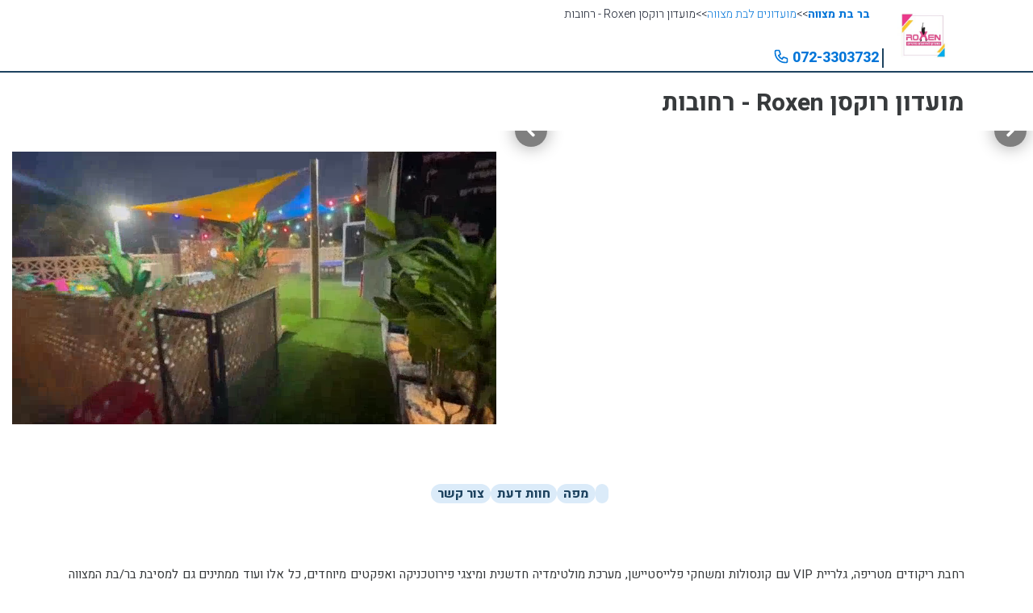

--- FILE ---
content_type: text/html; charset=UTF-8
request_url: https://barbatmitzva.co.il/businesses/roxen
body_size: 13930
content:
<!DOCTYPE html>
<html lang="he">
<head>
    <meta charset="utf-8"/>
<meta http-equiv="X-UA-Compatible" content="IE=edge"/>
<meta name="viewport" content="width=device-width, initial-scale=1"/>
<meta name="csrf-token" content="31r4EscfVQex1W8VrOBynosbKb77TE8aV4i9JWme"/>
<script>const BASE_URL = "https://barbatmitzva.co.il"</script>
<title>מועדון רוקסן Roxen - מועדונים לבת מצווה ברחובות</title>
<meta name="description"
      content="במועדון הרוקסן שברחובות, המעוצב ממש כמו הדיסקוטק הידוע בחו&amp;quot;ל, תוכלו לערוך חגיגת בר או בת מצווה מושלמת !"/>
<style>
    .toast-title{font-weight:700}.toast-message{-ms-word-wrap:break-word;word-wrap:break-word}.toast-message a,.toast-message label{color:#FFF}.toast-message a:hover{color:#CCC;text-decoration:none}.toast-close-button{position:relative;right:-.3em;top:-.3em;float:right;font-size:20px;font-weight:700;color:#FFF;-webkit-text-shadow:0 1px 0 #fff;text-shadow:0 1px 0 #fff;opacity:.8;-ms-filter:progid:DXImageTransform.Microsoft.Alpha(Opacity=80);filter:alpha(opacity=80);line-height:1}.toast-close-button:focus,.toast-close-button:hover{color:#000;text-decoration:none;cursor:pointer;opacity:.4;-ms-filter:progid:DXImageTransform.Microsoft.Alpha(Opacity=40);filter:alpha(opacity=40)}.rtl .toast-close-button{left:-.3em;float:left;right:.3em}button.toast-close-button{padding:0;cursor:pointer;background:0 0;border:0;-webkit-appearance:none}.toast-top-center{top:0;right:0;width:100%}.toast-bottom-center{bottom:0;right:0;width:100%}.toast-top-full-width{top:0;right:0;width:100%}.toast-bottom-full-width{bottom:0;right:0;width:100%}.toast-top-left{top:12px;left:12px}.toast-top-right{top:12px;right:12px}.toast-bottom-right{right:12px;bottom:12px}.toast-bottom-left{bottom:12px;left:12px}#toast-container{position:fixed;z-index:999999;pointer-events:none}#toast-container *{-moz-box-sizing:border-box;-webkit-box-sizing:border-box;box-sizing:border-box}#toast-container>div{position:relative;pointer-events:auto;overflow:hidden;margin:0 0 6px;padding:15px 15px 15px 50px;width:300px;-moz-border-radius:3px;-webkit-border-radius:3px;border-radius:3px;background-position:15px center;background-repeat:no-repeat;-moz-box-shadow:0 0 12px #999;-webkit-box-shadow:0 0 12px #999;box-shadow:0 0 12px #999;color:#FFF;opacity:.8;-ms-filter:progid:DXImageTransform.Microsoft.Alpha(Opacity=80);filter:alpha(opacity=80)}#toast-container>div.rtl{direction:rtl;padding:15px 50px 15px 15px;background-position:right 15px center}#toast-container>div:hover{-moz-box-shadow:0 0 12px #000;-webkit-box-shadow:0 0 12px #000;box-shadow:0 0 12px #000;opacity:1;-ms-filter:progid:DXImageTransform.Microsoft.Alpha(Opacity=100);filter:alpha(opacity=100);cursor:pointer}#toast-container>.toast-info{background-image:url([data-uri])!important}#toast-container>.toast-error{background-image:url([data-uri])!important}#toast-container>.toast-success{background-image:url([data-uri])!important}#toast-container>.toast-warning{background-image:url([data-uri])!important}#toast-container.toast-bottom-center>div,#toast-container.toast-top-center>div{width:300px;margin-left:auto;margin-right:auto}#toast-container.toast-bottom-full-width>div,#toast-container.toast-top-full-width>div{width:96%;margin-left:auto;margin-right:auto}.toast{background-color:#030303}.toast-success{background-color:#51A351}.toast-error{background-color:#BD362F}.toast-info{background-color:#2F96B4}.toast-warning{background-color:#F89406}.toast-progress{position:absolute;left:0;bottom:0;height:4px;background-color:#000;opacity:.4;-ms-filter:progid:DXImageTransform.Microsoft.Alpha(Opacity=40);filter:alpha(opacity=40)}@media all and (max-width:240px){#toast-container>div{padding:8px 8px 8px 50px;width:11em}#toast-container>div.rtl{padding:8px 50px 8px 8px}#toast-container .toast-close-button{right:-.2em;top:-.2em}#toast-container .rtl .toast-close-button{left:-.2em;right:.2em}}@media all and (min-width:241px) and (max-width:480px){#toast-container>div{padding:8px 8px 8px 50px;width:18em}#toast-container>div.rtl{padding:8px 50px 8px 8px}#toast-container .toast-close-button{right:-.2em;top:-.2em}#toast-container .rtl .toast-close-button{left:-.2em;right:.2em}}@media all and (min-width:481px) and (max-width:768px){#toast-container>div{padding:15px 15px 15px 50px;width:25em}#toast-container>div.rtl{padding:15px 50px 15px 15px}}    @font-face {  font-family: Heebo;  font-style: normal;  font-weight: 100;  font-display: swap;  src: url(https://fonts.gstatic.com/s/heebo/v12/NGS6v5_NC0k9P9H0TbFhsqMA6aw.woff2) format('woff2');  unicode-range: U+0590-05FF, U+20AA, U+25CC, U+FB1D-FB4F  }  @font-face {  font-family: Heebo;  font-style: normal;  font-weight: 100;  font-display: swap;  src: url(https://fonts.gstatic.com/s/heebo/v12/NGS6v5_NC0k9P9H2TbFhsqMA.woff2) format('woff2');  unicode-range: U+0000-00FF, U+0131, U+0152-0153, U+02BB-02BC, U+02C6, U+02DA, U+02DC, U+2000-206F, U+2074, U+20AC, U+2122, U+2191, U+2193, U+2212, U+2215, U+FEFF, U+FFFD  }  @font-face {  font-family: Heebo;  font-style: normal;  font-weight: 300;  font-display: swap;  src: url(https://fonts.gstatic.com/s/heebo/v12/NGS6v5_NC0k9P9H0TbFhsqMA6aw.woff2) format('woff2');  unicode-range: U+0590-05FF, U+20AA, U+25CC, U+FB1D-FB4F  }  @font-face {  font-family: Heebo;  font-style: normal;  font-weight: 300;  font-display: swap;  src: url(https://fonts.gstatic.com/s/heebo/v12/NGS6v5_NC0k9P9H2TbFhsqMA.woff2) format('woff2');  unicode-range: U+0000-00FF, U+0131, U+0152-0153, U+02BB-02BC, U+02C6, U+02DA, U+02DC, U+2000-206F, U+2074, U+20AC, U+2122, U+2191, U+2193, U+2212, U+2215, U+FEFF, U+FFFD  }  @font-face {  font-family: Heebo;  font-style: normal;  font-weight: 400;  font-display: swap;  src: url(https://fonts.gstatic.com/s/heebo/v12/NGS6v5_NC0k9P9H0TbFhsqMA6aw.woff2) format('woff2');  unicode-range: U+0590-05FF, U+20AA, U+25CC, U+FB1D-FB4F  }  @font-face {  font-family: Heebo;  font-style: normal;  font-weight: 400;  font-display: swap;  src: url(https://fonts.gstatic.com/s/heebo/v12/NGS6v5_NC0k9P9H2TbFhsqMA.woff2) format('woff2');  unicode-range: U+0000-00FF, U+0131, U+0152-0153, U+02BB-02BC, U+02C6, U+02DA, U+02DC, U+2000-206F, U+2074, U+20AC, U+2122, U+2191, U+2193, U+2212, U+2215, U+FEFF, U+FFFD  }  @font-face {  font-family: Heebo;  font-style: normal;  font-weight: 600;  font-display: swap;  src: url(https://fonts.gstatic.com/s/heebo/v12/NGS6v5_NC0k9P9H0TbFhsqMA6aw.woff2) format('woff2');  unicode-range: U+0590-05FF, U+20AA, U+25CC, U+FB1D-FB4F  }  @font-face {  font-family: Heebo;  font-style: normal;  font-weight: 600;  font-display: swap;  src: url(https://fonts.gstatic.com/s/heebo/v12/NGS6v5_NC0k9P9H2TbFhsqMA.woff2) format('woff2');  unicode-range: U+0000-00FF, U+0131, U+0152-0153, U+02BB-02BC, U+02C6, U+02DA, U+02DC, U+2000-206F, U+2074, U+20AC, U+2122, U+2191, U+2193, U+2212, U+2215, U+FEFF, U+FFFD  }  @font-face {  font-family: Heebo;  font-style: normal;  font-weight: 700;  font-display: swap;  src: url(https://fonts.gstatic.com/s/heebo/v12/NGS6v5_NC0k9P9H0TbFhsqMA6aw.woff2) format('woff2');  unicode-range: U+0590-05FF, U+20AA, U+25CC, U+FB1D-FB4F  }  @font-face {  font-family: Heebo;  font-style: normal;  font-weight: 700;  font-display: swap;  src: url(https://fonts.gstatic.com/s/heebo/v12/NGS6v5_NC0k9P9H2TbFhsqMA.woff2) format('woff2');  unicode-range: U+0000-00FF, U+0131, U+0152-0153, U+02BB-02BC, U+02C6, U+02DA, U+02DC, U+2000-206F, U+2074, U+20AC, U+2122, U+2191, U+2193, U+2212, U+2215, U+FEFF, U+FFFD  }  @font-face {  font-family: Heebo;  font-style: normal;  font-weight: 900;  font-display: swap;  src: url(https://fonts.gstatic.com/s/heebo/v12/NGS6v5_NC0k9P9H0TbFhsqMA6aw.woff2) format('woff2');  unicode-range: U+0590-05FF, U+20AA, U+25CC, U+FB1D-FB4F  }
@font-face {  font-family: Heebo;  font-style: normal;  font-weight: 900;  font-display: swap;  src: url(https://fonts.gstatic.com/s/heebo/v12/NGS6v5_NC0k9P9H2TbFhsqMA.woff2) format('woff2');  unicode-range: U+0000-00FF, U+0131, U+0152-0153, U+02BB-02BC, U+02C6, U+02DA, U+02DC, U+2000-206F, U+2074, U+20AC, U+2122, U+2191, U+2193, U+2212, U+2215, U+FEFF, U+FFFD  }    [x-cloak] { display: none !important; }
</style>
<link rel="stylesheet" href="https://cdnjs.cloudflare.com/ajax/libs/font-awesome/6.1.1/css/all.min.css"/>
<link rel="stylesheet" href="/client/css/main.css?id=adf9e85e5fe70aaedbca"/>
<meta property="og:url" content="https%3A%2F%2Fbarbatmitzva.co.il%2Fbusinesses%2Froxen"/>
<meta property="og:type" content="website"/>
<meta property="og:title"
      content="מועדון רוקסן Roxen - מועדונים לבת מצווה ברחובות"/>
<meta property="og:description" content="במועדון הרוקסן שברחובות, המעוצב ממש כמו הדיסקוטק הידוע בחו&amp;quot;ל, תוכלו לערוך חגיגת בר או בת מצווה מושלמת !"/>
<meta property="og:image" content="https://barbatmitzva.co.il//images/businesses/1690702767roxen-logo.jpg"/>
    <script type="application/ld+json">
        {
            "@context":"https://schema.org",
            "@type":"FAQPage",
            "mainEntity": [
                             ]
        }
    </script>
    <link href="https://barbatmitzva.co.il//client/css/gallery.css?ver=1686999515"
          rel="stylesheet"/>
    <link href="https://barbatmitzva.co.il//client/css/star.css?ver=1686999515"
          rel="stylesheet"/>
    <link href="https://barbatmitzva.co.il//client/css/gallery-keyframes-scroll.css" rel="stylesheet"/>
    <link rel="stylesheet" href="https://maxcdn.bootstrapcdn.com/bootstrap/4.0.0-alpha.2/css/bootstrap.min.css"
          integrity="sha384-y3tfxAZXuh4HwSYylfB+J125MxIs6mR5FOHamPBG064zB+AFeWH94NdvaCBm8qnd" crossorigin="anonymous">
<!-- Google tag (gtag.js) -->
<script async src="https://www.googletagmanager.com/gtag/js?id=UA-33921995-1"></script>
<script>
  window.dataLayer = window.dataLayer || [];
  function gtag(){dataLayer.push(arguments);}
  gtag('js', new Date());

  gtag('config', 'UA-33921995-1');
</script>


<script>
  !function(f,b,e,v,n,t,s)
  {if(f.fbq)return;n=f.fbq=function(){n.callMethod?
  n.callMethod.apply(n,arguments):n.queue.push(arguments)};
  if(!f._fbq)f._fbq=n;n.push=n;n.loaded=!0;n.version='2.0';
  n.queue=[];t=b.createElement(e);t.async=!0;
  t.src=v;s=b.getElementsByTagName(e)[0];
  s.parentNode.insertBefore(t,s)}(window, document,'script',
  'https://connect.facebook.net/en_US/fbevents.js');
  fbq('init', '476951799162051');
  fbq('track', 'PageView');
</script>
<noscript><img height="1" width="1" style="display:none"
  src="https://www.facebook.com/tr?id=476951799162051&ev=PageView&noscript=1"
/></noscript>
    </head>
<body class="font-body bg-white min-h-full" style="direction: rtl;">
<div class="min-h-screen-98 flex flex-col justify-between">
        <!-- CLIENT MENU -->
    <div>
        <nav class="relative border-b-2 border-brand-400 h-22">
            <div class="container relative z-50 items-end max-w-screen-xl px-0 py-1 mx-auto md:flex sm:flex-col md:flex-row bg-white sm:rounded-b-lg">
                <div class="absolute pr-5 top-0 hidden gap-2 pt-2 text-sm font-light text-gray-900 md:flex right-28">
                    <a href="/" class="font-bold link-navigator">בר בת מצווה</a>
                    <div class="link-navigator">&gt;&gt;</div>
                                                                        <a href=https://barbatmitzva.co.il/bar-bat-mitzvah-clubs class="link-navigator">מועדונים לבת מצווה</a>
<div class="link-navigator">&gt;&gt;</div>                                                                <span class="link-navigator">מועדון רוקסן Roxen  - רחובות</span>
                </div>

                <div class="flex justify-between pr-2 sm:justify-self-start">
                                            <img src="https://barbatmitzva.co.il//images/businesses/1690702767roxen-logo.jpg"
                             alt="מועדון רוקסן Roxen  - רחובות"
                             width="80px" height="80px"
                             class="object-scale-down h-20 bg-white border-4 rounded-full border-brand-400"
                        />
                                        <div class="flex flex-row items-start justify-end pl-1 text-xl font-bold">
                        <div class="flex flex-col item-start md:items-end justify-center h-full pl-1 mr-2 text-xl font-bold sm:flex-row ">
                                                        <div class="pr-1 mr-1 ml-1 leading-5 border-r-0 sm:border-r-2 border-brand-400 text-lg">
                                <a class="inline" href="tel:072-3303732">072-3303732
                                    <svg class="h-4 w-4 md:w-5 md:h-5 md:w-5 mb-1 inline"
                                         xmlns="http://www.w3.org/2000/svg"
                                         fill="none" viewBox="0 0 24 24"
                                         stroke="currentColor">
                                        <path stroke-linecap="round" stroke-linejoin="round" stroke-width="2"
                                              d="M3 5a2 2 0 012-2h3.28a1 1 0 01.948.684l1.498 4.493a1 1 0 01-.502 1.21l-2.257 1.13a11.042 11.042 0 005.516 5.516l1.13-2.257a1 1 0 011.21-.502l4.493 1.498a1 1 0 01.684.949V19a2 2 0 01-2 2h-1C9.716 21 3 14.284 3 6V5z"/>
                                    </svg>
                                </a>
                            </div>
                                                                                </div>
                        <div class="flex items-center h-full md:hidden">
                            <button id="hamburger">
                                <img alt="toggle" class="block toggle"
                                     src="https://barbatmitzva.co.il//images/menu-squared.png"
                                     width="48" height="48"/>
                                <img alt="toggle" class="hidden toggle"
                                     src="https://barbatmitzva.co.il//images/close-window.png" width="48" height="48"
                                    />
                            </button>
                        </div>

                    </div>
                </div>
            </div>
        </nav>
        <div class="container max-w-screen-xl m-auto mt-5 px-7 " >
            <div class="w-full flex flex-col md:flex-row justify-between my-2 items-center">
                <div>
                    <h1 class="text-3xl font-bold">מועדון רוקסן Roxen  - רחובות</h1>
                </div>
                
            </div>
        </div>
                <div class="hidden md:block">
                    </div>
        <div class="mt-2 md:hidden">
            <div
                    x-data='{ open: false }' 
                    @mouseenter='open = true;'
                    @mouseleave='open = false;'
                    class='mb-2.5 xl:mb-2 mt-5 mr-3  border-r-2 pr-3 border-brand-400 leading-tight resnavlink toggle hidden md:block relative'>
                    <span 
                        class='hidden cursor-pointer hover:font-semibold whitespace-nowrap_ md:block' >מקומות לאירועים</span>
                    <div 
                        @click='open= true;'
                        class='block cursor-pointer hover:font-semibold whitespace-nowrap_ md:hidden' >מקומות לאירועים</div>
                    <div 
                            x-show='open' 
                            @click.away='open = false'
                            class='absolute z-50 -right-0.5 border-r-2 rounded-bl-lg top-full border-brand-400 bg-brand-200 shadow-md'
                            style='display:none;'>
                        <ul class='block w-full p-3 px-0 text-brand-400 whitespace-nowrap'>
                        <li class='py-1 pl-4 pr-2 blobk md:hidden'>
                            <span class='flex items-center block text-base uppercase cursor-pointer hover:text-brand-300 flex-raw'>
                                <svg xmlns="http://www.w3.org/2000/svg" viewBox="0 0 20 20" fill="currentColor" width="14px" height="14px" class='ml-2'>
                                <path fill-rule="evenodd" d="M15.707 15.707a1 1 0 01-1.414 0l-5-5a1 1 0 010-1.414l5-5a1 1 0 111.414 1.414L11.414 10l4.293 4.293a1 1 0 010 1.414zm-6 0a1 1 0 01-1.414 0l-5-5a1 1 0 010-1.414l5-5a1 1 0 011.414 1.414L5.414 10l4.293 4.293a1 1 0 010 1.414z" clip-rule="evenodd" />
                                </svg>
                                מקומות לאירועים
                            </span>
                        </li>
                                <li class='py-1 pl-4 pr-2'>
                                    <a href='/small-places-restaurants-for-events'  class='flex items-center block text-base uppercase cursor-pointer hover:text-brand-300 flex-raw'>
                                        <svg xmlns="http://www.w3.org/2000/svg" viewBox="0 0 20 20" fill="currentColor" width="14px" height="14px" class='ml-2'>
                                            <path fill-rule="evenodd" d="M12.707 5.293a1 1 0 010 1.414L9.414 10l3.293 3.293a1 1 0 01-1.414 1.414l-4-4a1 1 0 010-1.414l4-4a1 1 0 011.414 0z" clip-rule="evenodd" />
                                        </svg> 
                                        מקומות קטנים לאירועים
                                    </a>
                                </li>
                                <li class='py-1 pl-4 pr-2'>
                                    <a href='/	places-events-event-halls'  class='flex items-center block text-base uppercase cursor-pointer hover:text-brand-300 flex-raw'>
                                        <svg xmlns="http://www.w3.org/2000/svg" viewBox="0 0 20 20" fill="currentColor" width="14px" height="14px" class='ml-2'>
                                            <path fill-rule="evenodd" d="M12.707 5.293a1 1 0 010 1.414L9.414 10l3.293 3.293a1 1 0 01-1.414 1.414l-4-4a1 1 0 010-1.414l4-4a1 1 0 011.414 0z" clip-rule="evenodd" />
                                        </svg> 
                                        אולמות אירועים
                                    </a>
                                </li>
                                <li class='py-1 pl-4 pr-2'>
                                    <a href='/special-place'  class='flex items-center block text-base uppercase cursor-pointer hover:text-brand-300 flex-raw'>
                                        <svg xmlns="http://www.w3.org/2000/svg" viewBox="0 0 20 20" fill="currentColor" width="14px" height="14px" class='ml-2'>
                                            <path fill-rule="evenodd" d="M12.707 5.293a1 1 0 010 1.414L9.414 10l3.293 3.293a1 1 0 01-1.414 1.414l-4-4a1 1 0 010-1.414l4-4a1 1 0 011.414 0z" clip-rule="evenodd" />
                                        </svg> 
                                        מקומות מיוחדים לאירועי מצווה בר בת מצווה
                                    </a>
                                </li>
                                <li class='py-1 pl-4 pr-2'>
                                    <a href='/	events-on-the-sea'  class='flex items-center block text-base uppercase cursor-pointer hover:text-brand-300 flex-raw'>
                                        <svg xmlns="http://www.w3.org/2000/svg" viewBox="0 0 20 20" fill="currentColor" width="14px" height="14px" class='ml-2'>
                                            <path fill-rule="evenodd" d="M12.707 5.293a1 1 0 010 1.414L9.414 10l3.293 3.293a1 1 0 01-1.414 1.414l-4-4a1 1 0 010-1.414l4-4a1 1 0 011.414 0z" clip-rule="evenodd" />
                                        </svg> 
                                        מקומות על הים 
                                    </a>
                                </li>
                                <li class='py-1 pl-4 pr-2'>
                                    <a href='/gardens-for-bar-mitzvah-and-bat-mitzvah-events'  class='flex items-center block text-base uppercase cursor-pointer hover:text-brand-300 flex-raw'>
                                        <svg xmlns="http://www.w3.org/2000/svg" viewBox="0 0 20 20" fill="currentColor" width="14px" height="14px" class='ml-2'>
                                            <path fill-rule="evenodd" d="M12.707 5.293a1 1 0 010 1.414L9.414 10l3.293 3.293a1 1 0 01-1.414 1.414l-4-4a1 1 0 010-1.414l4-4a1 1 0 011.414 0z" clip-rule="evenodd" />
                                        </svg> 
                                        גני אירועים
                                    </a>
                                </li>
                                <li class='py-1 pl-4 pr-2'>
                                    <a href='/bar-mitzvah-in-a-synagogue'  class='flex items-center block text-base uppercase cursor-pointer hover:text-brand-300 flex-raw'>
                                        <svg xmlns="http://www.w3.org/2000/svg" viewBox="0 0 20 20" fill="currentColor" width="14px" height="14px" class='ml-2'>
                                            <path fill-rule="evenodd" d="M12.707 5.293a1 1 0 010 1.414L9.414 10l3.293 3.293a1 1 0 01-1.414 1.414l-4-4a1 1 0 010-1.414l4-4a1 1 0 011.414 0z" clip-rule="evenodd" />
                                        </svg> 
                                        בר מצווה בבית כנסת
                                    </a>
                                </li>
                                <li class='py-1 pl-4 pr-2'>
                                    <a href='/shabbat-bar-mitzvah-at-the-hotel'  class='flex items-center block text-base uppercase cursor-pointer hover:text-brand-300 flex-raw'>
                                        <svg xmlns="http://www.w3.org/2000/svg" viewBox="0 0 20 20" fill="currentColor" width="14px" height="14px" class='ml-2'>
                                            <path fill-rule="evenodd" d="M12.707 5.293a1 1 0 010 1.414L9.414 10l3.293 3.293a1 1 0 01-1.414 1.414l-4-4a1 1 0 010-1.414l4-4a1 1 0 011.414 0z" clip-rule="evenodd" />
                                        </svg> 
                                        שבת חתן בר מצווה
                                    </a>
                                </li>
                                <li class='py-1 pl-4 pr-2'>
                                    <a href='/	private-room-for-events'  class='flex items-center block text-base uppercase cursor-pointer hover:text-brand-300 flex-raw'>
                                        <svg xmlns="http://www.w3.org/2000/svg" viewBox="0 0 20 20" fill="currentColor" width="14px" height="14px" class='ml-2'>
                                            <path fill-rule="evenodd" d="M12.707 5.293a1 1 0 010 1.414L9.414 10l3.293 3.293a1 1 0 01-1.414 1.414l-4-4a1 1 0 010-1.414l4-4a1 1 0 011.414 0z" clip-rule="evenodd" />
                                        </svg> 
                                        חדר פרטי לאירועים
                                    </a>
                                </li>
                                <li class='py-1 pl-4 pr-2'>
                                    <a href='/bar-mitzvah-on-saturday-afternoon'  class='flex items-center block text-base uppercase cursor-pointer hover:text-brand-300 flex-raw'>
                                        <svg xmlns="http://www.w3.org/2000/svg" viewBox="0 0 20 20" fill="currentColor" width="14px" height="14px" class='ml-2'>
                                            <path fill-rule="evenodd" d="M12.707 5.293a1 1 0 010 1.414L9.414 10l3.293 3.293a1 1 0 01-1.414 1.414l-4-4a1 1 0 010-1.414l4-4a1 1 0 011.414 0z" clip-rule="evenodd" />
                                        </svg> 
                                        בר מצווה בשבת בצהריים
                                    </a>
                                </li>
                        </ul>
                    </div>
                </div>
                <div
                    x-data='{ open: false }' 
                    @mouseenter='open = true;'
                    @mouseleave='open = false;'
                    class='mb-2.5 xl:mb-2 mt-5 mr-3  border-r-2 pr-3 border-brand-400 leading-tight resnavlink toggle hidden md:block relative'>
                    
                    <a 
                        
                        href='/bar-bat-mitzvah-clubs'
                        class='hidden cursor-pointer hover:font-semibold whitespace-nowrap_ md:block' >מועדונים לבת מצווה</a>
                    <div 
                        @click='open= true;'
                        class='block cursor-pointer hover:font-semibold whitespace-nowrap_ md:hidden' >מועדונים לבת מצווה</div>
                    <div 
                            x-show='open' 
                            @click.away='open = false'
                            class='absolute z-50 -right-0.5 border-r-2 rounded-bl-lg top-full border-brand-400 bg-brand-200 shadow-md'
                            style='display:none;'>
                        <ul class='block w-full p-3 px-0 text-brand-400 whitespace-nowrap'>
                        <li class='py-1 pl-4 pr-2 blobk md:hidden'>
                            <a href='/bar-bat-mitzvah-clubs'  class='flex items-center block text-base uppercase cursor-pointer hover:text-brand-300 flex-raw'>
                                <svg xmlns="http://www.w3.org/2000/svg" viewBox="0 0 20 20" fill="currentColor" width="14px" height="14px" class='ml-2'>
                                <path fill-rule="evenodd" d="M15.707 15.707a1 1 0 01-1.414 0l-5-5a1 1 0 010-1.414l5-5a1 1 0 111.414 1.414L11.414 10l4.293 4.293a1 1 0 010 1.414zm-6 0a1 1 0 01-1.414 0l-5-5a1 1 0 010-1.414l5-5a1 1 0 011.414 1.414L5.414 10l4.293 4.293a1 1 0 010 1.414z" clip-rule="evenodd" />
                                </svg>
                                מועדונים לבת מצווה
                            </a>
                        </li>
                                <li class='py-1 pl-4 pr-2'>
                                    <a href='/bar-bat-mitzvah-clubs'  class='flex items-center block text-base uppercase cursor-pointer hover:text-brand-300 flex-raw'>
                                        <svg xmlns="http://www.w3.org/2000/svg" viewBox="0 0 20 20" fill="currentColor" width="14px" height="14px" class='ml-2'>
                                            <path fill-rule="evenodd" d="M12.707 5.293a1 1 0 010 1.414L9.414 10l3.293 3.293a1 1 0 01-1.414 1.414l-4-4a1 1 0 010-1.414l4-4a1 1 0 011.414 0z" clip-rule="evenodd" />
                                        </svg> 
                                        מועדונים לבת מצווה
                                    </a>
                                </li>
                                <li class='py-1 pl-4 pr-2'>
                                    <a href='/in-the-pool'  class='flex items-center block text-base uppercase cursor-pointer hover:text-brand-300 flex-raw'>
                                        <svg xmlns="http://www.w3.org/2000/svg" viewBox="0 0 20 20" fill="currentColor" width="14px" height="14px" class='ml-2'>
                                            <path fill-rule="evenodd" d="M12.707 5.293a1 1 0 010 1.414L9.414 10l3.293 3.293a1 1 0 01-1.414 1.414l-4-4a1 1 0 010-1.414l4-4a1 1 0 011.414 0z" clip-rule="evenodd" />
                                        </svg> 
                                        מסיבה בבריכה
                                    </a>
                                </li>
                                <li class='py-1 pl-4 pr-2'>
                                    <a href='/different-bar-and-bat-mitzvah-party'  class='flex items-center block text-base uppercase cursor-pointer hover:text-brand-300 flex-raw'>
                                        <svg xmlns="http://www.w3.org/2000/svg" viewBox="0 0 20 20" fill="currentColor" width="14px" height="14px" class='ml-2'>
                                            <path fill-rule="evenodd" d="M12.707 5.293a1 1 0 010 1.414L9.414 10l3.293 3.293a1 1 0 01-1.414 1.414l-4-4a1 1 0 010-1.414l4-4a1 1 0 011.414 0z" clip-rule="evenodd" />
                                        </svg> 
                                        מסיבת בר מצווה אחרת
                                    </a>
                                </li>
                        </ul>
                    </div>
                </div>
                <div class='mb-2.5 xl:mb-2 mr-3 border-r-2 pr-3 border-brand-400 leading-tight resnavlink toggle hidden md:block relative'>
                    <a href='/bat-mitzva-dresses' class='hover:font-semibold whitespace-nowrap_'>שמלות בת מצווה </a>
                </div>
                <div class='mb-2.5 xl:mb-2 mr-3 border-r-2 pr-3 border-brand-400 leading-tight resnavlink toggle hidden md:block relative'>
                    <a href='/bar-mitzvah-bat-mitzvah-book-design' class='hover:font-semibold whitespace-nowrap_'>בוק בת מצווה</a>
                </div>
                <div
                    x-data='{ open: false }' 
                    @mouseenter='open = true;'
                    @mouseleave='open = false;'
                    class='mb-2.5 xl:mb-2 mt-5 mr-3  border-r-2 pr-3 border-brand-400 leading-tight resnavlink toggle hidden md:block relative'>
                    
                    <a 
                        
                        href='/attractions'
                        class='hidden cursor-pointer hover:font-semibold whitespace-nowrap_ md:block' >אטרקציות</a>
                    <div 
                        @click='open= true;'
                        class='block cursor-pointer hover:font-semibold whitespace-nowrap_ md:hidden' >אטרקציות</div>
                    <div 
                            x-show='open' 
                            @click.away='open = false'
                            class='absolute z-50 -right-0.5 border-r-2 rounded-bl-lg top-full border-brand-400 bg-brand-200 shadow-md'
                            style='display:none;'>
                        <ul class='block w-full p-3 px-0 text-brand-400 whitespace-nowrap'>
                        <li class='py-1 pl-4 pr-2 blobk md:hidden'>
                            <a href='/attractions'  class='flex items-center block text-base uppercase cursor-pointer hover:text-brand-300 flex-raw'>
                                <svg xmlns="http://www.w3.org/2000/svg" viewBox="0 0 20 20" fill="currentColor" width="14px" height="14px" class='ml-2'>
                                <path fill-rule="evenodd" d="M15.707 15.707a1 1 0 01-1.414 0l-5-5a1 1 0 010-1.414l5-5a1 1 0 111.414 1.414L11.414 10l4.293 4.293a1 1 0 010 1.414zm-6 0a1 1 0 01-1.414 0l-5-5a1 1 0 010-1.414l5-5a1 1 0 011.414 1.414L5.414 10l4.293 4.293a1 1 0 010 1.414z" clip-rule="evenodd" />
                                </svg>
                                אטרקציות
                            </a>
                        </li>
                                <li class='py-1 pl-4 pr-2'>
                                    <a href='bar-bat-mitzvah-souvenirs'  class='flex items-center block text-base uppercase cursor-pointer hover:text-brand-300 flex-raw'>
                                        <svg xmlns="http://www.w3.org/2000/svg" viewBox="0 0 20 20" fill="currentColor" width="14px" height="14px" class='ml-2'>
                                            <path fill-rule="evenodd" d="M12.707 5.293a1 1 0 010 1.414L9.414 10l3.293 3.293a1 1 0 01-1.414 1.414l-4-4a1 1 0 010-1.414l4-4a1 1 0 011.414 0z" clip-rule="evenodd" />
                                        </svg> 
                                        מזכרות לאורחים
                                    </a>
                                </li>
                                <li class='py-1 pl-4 pr-2'>
                                    <a href='/attractions'  class='flex items-center block text-base uppercase cursor-pointer hover:text-brand-300 flex-raw'>
                                        <svg xmlns="http://www.w3.org/2000/svg" viewBox="0 0 20 20" fill="currentColor" width="14px" height="14px" class='ml-2'>
                                            <path fill-rule="evenodd" d="M12.707 5.293a1 1 0 010 1.414L9.414 10l3.293 3.293a1 1 0 01-1.414 1.414l-4-4a1 1 0 010-1.414l4-4a1 1 0 011.414 0z" clip-rule="evenodd" />
                                        </svg> 
                                        אטרקציות לבר בת מצווה
                                    </a>
                                </li>
                                <li class='py-1 pl-4 pr-2'>
                                    <a href='/cartoons-cartoonist'  class='flex items-center block text-base uppercase cursor-pointer hover:text-brand-300 flex-raw'>
                                        <svg xmlns="http://www.w3.org/2000/svg" viewBox="0 0 20 20" fill="currentColor" width="14px" height="14px" class='ml-2'>
                                            <path fill-rule="evenodd" d="M12.707 5.293a1 1 0 010 1.414L9.414 10l3.293 3.293a1 1 0 01-1.414 1.414l-4-4a1 1 0 010-1.414l4-4a1 1 0 011.414 0z" clip-rule="evenodd" />
                                        </svg> 
                                        קריקטוריסטים לאירועים
                                    </a>
                                </li>
                                <li class='py-1 pl-4 pr-2'>
                                    <a href='/water-attractions'  class='flex items-center block text-base uppercase cursor-pointer hover:text-brand-300 flex-raw'>
                                        <svg xmlns="http://www.w3.org/2000/svg" viewBox="0 0 20 20" fill="currentColor" width="14px" height="14px" class='ml-2'>
                                            <path fill-rule="evenodd" d="M12.707 5.293a1 1 0 010 1.414L9.414 10l3.293 3.293a1 1 0 01-1.414 1.414l-4-4a1 1 0 010-1.414l4-4a1 1 0 011.414 0z" clip-rule="evenodd" />
                                        </svg> 
                                        אטרקציות מים 
                                    </a>
                                </li>
                                <li class='py-1 pl-4 pr-2'>
                                    <a href='bat-mitzvah-dance'  class='flex items-center block text-base uppercase cursor-pointer hover:text-brand-300 flex-raw'>
                                        <svg xmlns="http://www.w3.org/2000/svg" viewBox="0 0 20 20" fill="currentColor" width="14px" height="14px" class='ml-2'>
                                            <path fill-rule="evenodd" d="M12.707 5.293a1 1 0 010 1.414L9.414 10l3.293 3.293a1 1 0 01-1.414 1.414l-4-4a1 1 0 010-1.414l4-4a1 1 0 011.414 0z" clip-rule="evenodd" />
                                        </svg> 
                                        ריקוד בת מצווה
                                    </a>
                                </li>
                                <li class='py-1 pl-4 pr-2'>
                                    <a href='/bat-mitzvah-clip'  class='flex items-center block text-base uppercase cursor-pointer hover:text-brand-300 flex-raw'>
                                        <svg xmlns="http://www.w3.org/2000/svg" viewBox="0 0 20 20" fill="currentColor" width="14px" height="14px" class='ml-2'>
                                            <path fill-rule="evenodd" d="M12.707 5.293a1 1 0 010 1.414L9.414 10l3.293 3.293a1 1 0 01-1.414 1.414l-4-4a1 1 0 010-1.414l4-4a1 1 0 011.414 0z" clip-rule="evenodd" />
                                        </svg> 
                                        קליפ בר בת מצווה
                                    </a>
                                </li>
                                <li class='py-1 pl-4 pr-2'>
                                    <a href='/entrance-to-bar-bat-mitzvah'  class='flex items-center block text-base uppercase cursor-pointer hover:text-brand-300 flex-raw'>
                                        <svg xmlns="http://www.w3.org/2000/svg" viewBox="0 0 20 20" fill="currentColor" width="14px" height="14px" class='ml-2'>
                                            <path fill-rule="evenodd" d="M12.707 5.293a1 1 0 010 1.414L9.414 10l3.293 3.293a1 1 0 01-1.414 1.414l-4-4a1 1 0 010-1.414l4-4a1 1 0 011.414 0z" clip-rule="evenodd" />
                                        </svg> 
                                        כניסה לבר בת מצווה
                                    </a>
                                </li>
                                <li class='py-1 pl-4 pr-2'>
                                    <a href='/writing-a-sermon-greeting-bar-bat-mitzvah'  class='flex items-center block text-base uppercase cursor-pointer hover:text-brand-300 flex-raw'>
                                        <svg xmlns="http://www.w3.org/2000/svg" viewBox="0 0 20 20" fill="currentColor" width="14px" height="14px" class='ml-2'>
                                            <path fill-rule="evenodd" d="M12.707 5.293a1 1 0 010 1.414L9.414 10l3.293 3.293a1 1 0 01-1.414 1.414l-4-4a1 1 0 010-1.414l4-4a1 1 0 011.414 0z" clip-rule="evenodd" />
                                        </svg> 
                                        כותבי דרשות וברכות
                                    </a>
                                </li>
                                <li class='py-1 pl-4 pr-2'>
                                    <a href='/bar-mitzvah-bat-mitzvah-trip'  class='flex items-center block text-base uppercase cursor-pointer hover:text-brand-300 flex-raw'>
                                        <svg xmlns="http://www.w3.org/2000/svg" viewBox="0 0 20 20" fill="currentColor" width="14px" height="14px" class='ml-2'>
                                            <path fill-rule="evenodd" d="M12.707 5.293a1 1 0 010 1.414L9.414 10l3.293 3.293a1 1 0 01-1.414 1.414l-4-4a1 1 0 010-1.414l4-4a1 1 0 011.414 0z" clip-rule="evenodd" />
                                        </svg> 
                                        טיול בר בת מצווה
                                    </a>
                                </li>
                                <li class='py-1 pl-4 pr-2'>
                                    <a href='/religious-bar-and-bat-mitzvah'  class='flex items-center block text-base uppercase cursor-pointer hover:text-brand-300 flex-raw'>
                                        <svg xmlns="http://www.w3.org/2000/svg" viewBox="0 0 20 20" fill="currentColor" width="14px" height="14px" class='ml-2'>
                                            <path fill-rule="evenodd" d="M12.707 5.293a1 1 0 010 1.414L9.414 10l3.293 3.293a1 1 0 01-1.414 1.414l-4-4a1 1 0 010-1.414l4-4a1 1 0 011.414 0z" clip-rule="evenodd" />
                                        </svg> 
                                        בר בת מצווה דתית 
                                    </a>
                                </li>
                        </ul>
                    </div>
                </div>
                <div class='mb-2.5 xl:mb-2 mr-3 border-r-2 pr-3 border-brand-400 leading-tight resnavlink toggle hidden md:block relative'>
                    <a href='/bar-mitzvah-at-the-western-wall' class='hover:font-semibold whitespace-nowrap_'>בר מצווה בכותל</a>
                </div>        </div>
                <div class="flex flex-col"  x-data="businessPage()"  x-init="init()" @opencustomform.window="showCustomForm ()">
            <!-- CONTENT -->
            <div class="container max-w-screen-xl m-auto">
                                    
                
                            </div>

            <div class="hide_custom_form bg-nd-silver1 absolute top-0 left-0 w-full hidden" style="height: 75px; z-index: 94;">

                <div class="rounded-full bg-white" @click="hideCustomForm()" style="width: 50px; height: 50px; padding: 1px; margin-top: 30px; margin-left: 12px; float: left;">
                    <svg width="48" height="48" viewBox="0 0 24 24" fill="none" xmlns="http://www.w3.org/2000/svg">
                        <path d="M20 4L4 20" stroke="#ff385c" stroke-width="2.5" stroke-linecap="round" stroke-linejoin="round"/>
                        <path d="M20 20L4 4" stroke="#ff385c" stroke-width="2.5" stroke-linecap="round" stroke-linejoin="round"/>
                    </svg>
                </div>
            </div>

                  
                        <!-- CLIENT GALLERY-->
<div class="overflow-hidden playground md:order-last bg1-red-300" id="gallery-block">
        <div class="w-full flex flex-row justify-center gap-4">
        <div class="">
            <div class="w-full" style="min-width:650px; ">    
                
                <div
                        class="flex  items-stretch justify-center w-full mt-0 !p-0"
                        style="aspect-ratio: 5/3 auto; padding:0px;">

                                            
                            <div class="relative flex-grow mx-auto gallery " x-data="gallery()" x-init="init()">
                                                                    <div class="overflow-hidden gallery__item sm:rounded-lg  gallery__anim-right-in">
                                        <img src="https://barbatmitzva.co.il//images/businesses_multi/1690702779roxen3.jpg" alt="מועדון רוקסן Roxen  - רחובות" style=""
                                            class="object-cover object-center gallery__image" title="מועדון רוקסן Roxen  - רחובות">
                                    </div>
                                                                    <div class="overflow-hidden gallery__item sm:rounded-lg  gallery__item--hidden gallery__anim-right-out">
                                        <img src="https://barbatmitzva.co.il//images/businesses_multi/1690702777roxen2.jpg" alt="מועדון רוקסן Roxen  - רחובות" style=""
                                            class="object-cover object-center gallery__image" title="מועדון רוקסן Roxen  - רחובות">
                                    </div>
                                                                    <div class="overflow-hidden gallery__item sm:rounded-lg  gallery__item--hidden gallery__anim-right-out">
                                        <img src="https://barbatmitzva.co.il//images/businesses_multi/1690702781roxen4.jpg" alt="מועדון רוקסן Roxen  - רחובות" style=""
                                            class="object-cover object-center gallery__image" title="מועדון רוקסן Roxen  - רחובות">
                                    </div>
                                                                    <div class="overflow-hidden gallery__item sm:rounded-lg  gallery__item--hidden gallery__anim-right-out">
                                        <img src="https://barbatmitzva.co.il//images/businesses_multi/1690702783roxen6.jpg" alt="מועדון רוקסן Roxen  - רחובות" style=""
                                            class="object-cover object-center gallery__image" title="מועדון רוקסן Roxen  - רחובות">
                                    </div>
                                                                    <div class="overflow-hidden gallery__item sm:rounded-lg  gallery__item--hidden gallery__anim-right-out">
                                        <img src="https://barbatmitzva.co.il//images/businesses_multi/1690702785roxen7.jpg" alt="מועדון רוקסן Roxen  - רחובות" style=""
                                            class="object-cover object-center gallery__image" title="מועדון רוקסן Roxen  - רחובות">
                                    </div>
                                                                    <div class="overflow-hidden gallery__item sm:rounded-lg  gallery__item--hidden gallery__anim-right-out">
                                        <img src="https://barbatmitzva.co.il//images/businesses_multi/1690702788roxen_1.jpg" alt="מועדון רוקסן Roxen  - רחובות" style=""
                                            class="object-cover object-center gallery__image" title="מועדון רוקסן Roxen  - רחובות">
                                    </div>
                                                                    <div class="overflow-hidden gallery__item sm:rounded-lg  gallery__item--hidden gallery__anim-right-out">
                                        <img src="https://barbatmitzva.co.il//images/businesses_multi/1690702790roxen_2.jpg" alt="מועדון רוקסן Roxen  - רחובות" style=""
                                            class="object-cover object-center gallery__image" title="מועדון רוקסן Roxen  - רחובות">
                                    </div>
                                                                    <div class="overflow-hidden gallery__item sm:rounded-lg  gallery__item--hidden gallery__anim-right-out">
                                        <img src="https://barbatmitzva.co.il//images/businesses_multi/1690702792roxen_3.jpg" alt="מועדון רוקסן Roxen  - רחובות" style=""
                                            class="object-cover object-center gallery__image" title="מועדון רוקסן Roxen  - רחובות">
                                    </div>
                                                                    <div class="overflow-hidden gallery__item sm:rounded-lg  gallery__item--hidden gallery__anim-right-out">
                                        <img src="https://barbatmitzva.co.il//images/businesses_multi/1690702794roxen_4.jpg" alt="מועדון רוקסן Roxen  - רחובות" style=""
                                            class="object-cover object-center gallery__image" title="מועדון רוקסן Roxen  - רחובות">
                                    </div>
                                                                    <div class="overflow-hidden gallery__item sm:rounded-lg  gallery__item--hidden gallery__anim-right-out">
                                        <img src="https://barbatmitzva.co.il//images/businesses_multi/1690702796roxen_6.jpg" alt="מועדון רוקסן Roxen  - רחובות" style=""
                                            class="object-cover object-center gallery__image" title="מועדון רוקסן Roxen  - רחובות">
                                    </div>
                                                                    <div class="overflow-hidden gallery__item sm:rounded-lg  gallery__item--hidden gallery__anim-right-out">
                                        <img src="https://barbatmitzva.co.il//images/businesses_multi/1690702798roxen_7.jpg" alt="מועדון רוקסן Roxen  - רחובות" style=""
                                            class="object-cover object-center gallery__image" title="מועדון רוקסן Roxen  - רחובות">
                                    </div>
                                                                    <div class="overflow-hidden gallery__item sm:rounded-lg  gallery__item--hidden gallery__anim-right-out">
                                        <img src="https://barbatmitzva.co.il//images/businesses_multi/1690702801roxen_8.jpg" alt="מועדון רוקסן Roxen  - רחובות" style=""
                                            class="object-cover object-center gallery__image" title="מועדון רוקסן Roxen  - רחובות">
                                    </div>
                                                                    <div class="overflow-hidden gallery__item sm:rounded-lg  gallery__item--hidden gallery__anim-right-out">
                                        <img src="https://barbatmitzva.co.il//images/businesses_multi/1690702803roxen_9.jpg" alt="מועדון רוקסן Roxen  - רחובות" style=""
                                            class="object-cover object-center gallery__image" title="מועדון רוקסן Roxen  - רחובות">
                                    </div>
                                                                    <div class="overflow-hidden gallery__item sm:rounded-lg  gallery__item--hidden gallery__anim-right-out">
                                        <img src="https://barbatmitzva.co.il//images/businesses_multi/1690702805roxen_91.jpg" alt="מועדון רוקסן Roxen  - רחובות" style=""
                                            class="object-cover object-center gallery__image" title="מועדון רוקסן Roxen  - רחובות">
                                    </div>
                                                                    <div class="overflow-hidden gallery__item sm:rounded-lg  gallery__item--hidden gallery__anim-right-out">
                                        <img src="https://barbatmitzva.co.il//images/businesses_multi/1690702807roxen_92.jpg" alt="מועדון רוקסן Roxen  - רחובות" style=""
                                            class="object-cover object-center gallery__image" title="מועדון רוקסן Roxen  - רחובות">
                                    </div>
                                                                    <div class="overflow-hidden gallery__item sm:rounded-lg  gallery__item--hidden gallery__anim-right-out">
                                        <img src="https://barbatmitzva.co.il//images/businesses_multi/1690702809roxen_93.jpg" alt="מועדון רוקסן Roxen  - רחובות" style=""
                                            class="object-cover object-center gallery__image" title="מועדון רוקסן Roxen  - רחובות">
                                    </div>
                                                                    <div class="overflow-hidden gallery__item sm:rounded-lg  gallery__item--hidden gallery__anim-right-out">
                                        <img src="https://barbatmitzva.co.il//images/businesses_multi/1690702811roxen_94.jpg" alt="מועדון רוקסן Roxen  - רחובות" style=""
                                            class="object-cover object-center gallery__image" title="מועדון רוקסן Roxen  - רחובות">
                                    </div>
                                                                    <div class="overflow-hidden gallery__item sm:rounded-lg  gallery__item--hidden gallery__anim-right-out">
                                        <img src="https://barbatmitzva.co.il//images/businesses_multi/1690702813roxen_95.jpg" alt="מועדון רוקסן Roxen  - רחובות" style=""
                                            class="object-cover object-center gallery__image" title="מועדון רוקסן Roxen  - רחובות">
                                    </div>
                                                                    <div class="overflow-hidden gallery__item sm:rounded-lg  gallery__item--hidden gallery__anim-right-out">
                                        <img src="https://barbatmitzva.co.il//images/businesses_multi/1690702816roxen_96.jpg" alt="מועדון רוקסן Roxen  - רחובות" style=""
                                            class="object-cover object-center gallery__image" title="מועדון רוקסן Roxen  - רחובות">
                                    </div>
                                                                <span class="flex items-center justify-center w-10 h-10 text-white rounded-full outline-none cursor-pointer gallery__nav gallery__nav--left"
                                x-on:click="previous()" tabindex="0">
                                    <svg class="w-6 h-6 fill-current" xmlns="http://www.w3.org/2000/svg"
                                        viewBox="0 0 256 512">
                                        <path d="M31.7 239l136-136c9.4-9.4 24.6-9.4 33.9 0l22.6 22.6c9.4 9.4 9.4 24.6 0 33.9L127.9 256l96.4 96.4c9.4 9.4 9.4 24.6 0 33.9L201.7 409c-9.4 9.4-24.6 9.4-33.9 0l-136-136c-9.5-9.4-9.5-24.6-.1-34z"></path>
                                    </svg>
                                </span>
                                <span class="flex items-center justify-center w-10 h-10 text-white rounded-full outline-none cursor-pointer gallery__nav gallery__nav--right"
                                x-on:click="next()" tabindex="0">
                                    <svg class="w-6 h-6 fill-current" xmlns="http://www.w3.org/2000/svg"
                                        viewBox="0 0 256 512">
                                        <path d="M224.3 273l-136 136c-9.4 9.4-24.6 9.4-33.9 0l-22.6-22.6c-9.4-9.4-9.4-24.6 0-33.9l96.4-96.4-96.4-96.4c-9.4-9.4-9.4-24.6 0-33.9L54.3 103c9.4-9.4 24.6-9.4 33.9 0l136 136c9.5 9.4 9.5 24.6.1 34z"></path>
                                    </svg>
                                </span>
                            </div>
                                                                
                                        
                </div>
                
            </div>

        </div>

        <div class="">
            <div class="container m-auto flex flex-row justify-start items-start">
                <video autoplay loop muted playsinline class="w-full" style="height:390px;">
                    <source src="https://barbatmitzva.co.il//videos/1722969373IMG_0369.mp4" type="video/mp4">
                    Your browser does not support the video tag.
                </video>
            </div>
        </div>
    </div>

    <div class="bg-red-3001 w-full p-4 flex flex-row gap-4 justify-center">
                    </div>
    
</div>
<!-- CLIENT GALLERY-->            
        </div>

        
        <nav class="border-gray-200 pr-2 sm:pl-4 py-4 rounded dark:bg-gray-800 font-bold text-brand-300">
    <div class="md:block md:w-auto">
        <div class=" w-full flex flex-row md:flex-wrap justify-center gap-2 overflow-scroll md:overflow-auto sm:overflow-auto">
                                                                    <div onclick="showSection('business_subjects-0')"
                            class="bg-bar-1 rounded-full block text-brand-400 cursor-pointer px-2 whitespace-nowrap">
                        
                    </div>
                                                                                    <div onclick="showSection('google_maps')"
                            class="bg-bar-1 rounded-full block  text-brand-400 cursor-pointer px-2 whitespace-nowrap hover:shadow-md">
                        מפה
                    </div>
                                                                <div onclick="showSection('google_reviews')"
                            class="bg-bar-1 rounded-full block  text-brand-400 cursor-pointer px-2 whitespace-nowrap hover:shadow-md">
                        חוות דעת
                    </div>
                                        
            <div  onclick="showSection('contact_us')"
                    class="bg-bar-1 rounded-full block  text-brand-400 cursor-pointer px-2 whitespace-nowrap hover:shadow-md">
                צור קשר
            </div>
            
        </div>
    </div>
</nav>
        
    </div>
    <div class="container max-w-screen-xl m-auto mt-5 px-7 " id="features-block">
                                    <div data-role="business_subjects" class="flex flex-col w-full py-5">
                    <div class="inline-block overflow-hidden">      
                    <h2 data-role="business_subjects-0" class="mb-5 text-xl text-bar-5 font-bold"></h2>
            <div class="md:flex md:flex-row pb-10 md:h-80 mb-5">
                <div class="w-full pr3 border-b-2 flex flex-col" style="min-height: min-content;">
                    <div class="w-full" x-data="{ show: false }">
                        <div x-ref="container"
                             :class="{ 'line-clamp-6 xl:line-clamp-none': !show, 'line-clamp-none' : show }" class="">
                             
                            <p align="justify"><span style="font-size: 15px;">רחבת ריקודים מטריפה, גלריית VIP עם 
קונסולות ומשחקי פלייסטיישן, מערכת מולטימדיה חדשנית ומיצגי פירוטכניקה 
ואפקטים מיוחדים, כל אלו ועוד ממתינים גם למסיבת בר/בת המצווה שלכם במועדון
 הרוקסן, המועדון הכי נוצץ, צבעוני ומתקדם מסוגו לאירועי ומסיבות בר/בת 
מצווה ברחובות.</span></p><span style="font-size: 15px;">
</span><p align="justify"><span style="font-size: 15px;">במועדון רוסקן – רחובות, המשתרע על פני 
שטח כולל של 440 מ"ר, תוכלו ליהנות ממספר מתחמי אירוח המותאמים לאירועי 
ומסיבות בר/בת מצווה, וביניהם, מתחם רחבת הריקודים המשלב בתוכו רחבה ענקית,
 ברים מעוצבים, מסכי לד ענקיים ועוד, וזאת לצד גלריית ה-VIP המשקיפה על כל 
האירוע/מסיבה מלמעלה עם מסכי LCD, מיני בר, קונסולות משחקים ועוד. בנוסף, 
עומד לרשותכם מתחם אקסקלוסיבי למבוגרים בו ניתן ליהנות מכל הפינוקים של 
אירוע בר/בת מצווה משולב לבני המשפחה ולחבר'ה הצעירים.</span></p><span style="font-size: 15px;">
</span><p align="justify"><span style="font-size: 15px;">כמו כן, תוכלו ליהנות ממגוון רחב של 
חבילות אירוח אטרקטיביות המשלבות בתוכן את כל מה שצריך לאירוע המושלם או 
למסיבה הכי תוססת, מטקס כניסה מפואר ויצירתי, דרך שולחנות אירוח עמוסים 
בפינוקים ועד לשירותי מוסיקה, שירותי צילום ושירותי אירוח והפקה נוספים.</span></p><p></p>
                        </div>
                        <div class="block ml-0 -mt-1 text-left underline cursor-pointer md:-ml-5 xl:hidden"
                             :class="{ 'block': !show, 'hidden' : show }"
                             x-bind:class="{'hidden' : ($refs.container.offsetHeight < 100 || show)}"
                             @click="show = !show">עוֹד...
                        </div>
                    </div>
                </div>
                
            </div>
            </div>
                </div>
                                                <div data-role="google_maps" class="grid grid-cols-1 sm:grid-cols-2 gap-20 w-full pt-4 py-5">
                    <div class="bus_bot_form ">
                        <!-- CONTACT FORM -->
<div class=" m-auto" data-role="contact_us">
    <form class="flex items-center justify-center" id="contact-form" onsubmit="return (typeof submitted == 'undefined') ? (submitted = true) : !submitted" name="contact-form"
          action="https://barbatmitzva.co.il/contact_form" method="post">
        <div class="relative w-3/4 p-6 pb-2 text-center rounded-xl shadow-md border-2  ss:w-4/6 sm:w-3/6 md:w-5/6 lg:w-4/5 xl:w-full sm:p-4 sm:pt-6 border-brand-400 px-30">
            <div class="flex flex-col gap-2">
                                <div class="text-xl text-gray-900">
                                            <div class="">
                            התקשרו:
                        </div>
                        <div class="">
                            <a href="tel:072-3303732" rel="nofollow">072-3303732</a>
                        </div>
                                                                <div class="block mt-5 text-md">
                            יצחק מודעי 2, פארק הורוביץ, רחובות
                        </div>
                                                        </div>
            </div>
            
        </div>
    </form>
</div>
                    </div>
                    <div class="w-full" data-role="google_maps_container">
    <script type="module">
        setTimeout(() => {
            $('[data-role="google_maps_container"]')
                .prepend('<iframe src="https://www.google.com/maps/embed?pb=!1m18!1m12!1m3!1d3387.2597940343962!2d34.79078958484012!3d31.899537981245864!2m3!1f0!2f0!3f0!3m2!1i1024!2i768!4f13.1!3m3!1m2!1s0x1502b73c4f603307%3A0xb42aafe526a3705c!2z16jXlden16HXnyAtINee15XXoteT15XXnyDXnNeQ15nXqNeV16LXmded!5e0!3m2!1siw!2sil!4v1653563913768!5m2!1siw!2sil" class="w-full h-full"style="border:0;" allowfullscreen="" loading="lazy" referrerpolicy="no-referrer-when-downgrade"></iframe>');
        }, 5000);
    </script>
</div>
                </div>
                                                <div data-role="google_reviews" class="flex flex-col w-full py-5">
                    <div class="w-full overflow-hidden">
     <div class="elfsight-app-d86fa167-83ae-4fe2-ae31-cb5ddf7ffd6a"></div>
    <script type="text/javascript">
        setTimeout(() => $.getScript('https://apps.elfsight.com/p/platform.js'), 5000);
    </script>
</div>
                </div>
                                                                    <h3 class="mb-5 text-2xl font-bold text-bar-4">
        חוות דעת שקיבלנו על המקום
    </h3>
            <div class="card ">
            <div class="card-body bg-brand-100">
                <h5 class="card-title">ריקי</h5>
                <div data-rating="5" class="readonly-rating"></div>
                <p class="card-text">חגגנו במועדון רוקסן בת המצווה לבתי, מהרגע שהגענו, נתקלנו בשירות חם ואדיב. יהודה, המנהל, היה זמין וקשוב לכל שאלה ובקשה שלנו, גם בשעות המאוחרות של הלילה. האוכל היה טעים מאוד ובשפע, משהו שהאורחים שלנו ציינו ושבחו. ה-DJ, הצלם, והמפעילה תרמו רבות לאווירה המרוממת והסוחפת של המסיבה. כל פרט קטן נלקח בחשבון והצוות דאג שהכל יתנהל בצורה חלקה ומושלמת.</p>
                            </div>
        </div>
            <div class="card ">
            <div class="card-body bg-brand-100">
                <h5 class="card-title">הרצל</h5>
                <div data-rating="5" class="readonly-rating"></div>
                <p class="card-text">חגגנו את בת המצווה של בתי במועדון רוקסן, מהרגע הראשון, יהודה והצוות עשו הכול כדי להבטיח שהאירוע יהיה מושלם. התקשורת עם הצוות הייתה חלקה ויעילה, כל בקשה שלנו נענתה במהירות ובמקצועיות.
מההפעלות של אושר לילדים, דרך ה-DJ שהקפיץ את המוזיקה, ועד לאוכל המעולה שהוגש גם לילדים וגם למבוגרים - הכול היה ברמה הגבוהה ביותר. האוכל היה טעים ומגוון, והצוות דאג לכל הפרטים הקטנים שהפכו את המסיבה לבלתי נשכחת.</p>
                            </div>
        </div>
    
<h3 class="mb-5 text-xl font-bold text-bar-4" style="margin-top: 2rem;">
    הוסף חוות דעת
</h3>
<form id="contact-form-modal" name="contact-form" class="contact-modal-form text-bar-5"
      action="https://barbatmitzva.co.il/business_reviews"
      method="post">
    <input type="hidden" name="_token" value="31r4EscfVQex1W8VrOBynosbKb77TE8aV4i9JWme">
    <div class="px-4 border-2 border-bar-4 rounded-xl py-2">
        <input type="hidden" name="business_id" value="1969">
        <div class="form-group">
            <label for="categories">שם:</label>
            <input required type="text" class="form-control !rounded-full !border !border-bar-4" name="user_name">
        </div>
        <div class="form-group">
            <label for="review">דירוג:</label>
            <div data-rating="5" class="rating"></div>
            <input type="hidden" value="5" name="rating" data-role="rating">
        </div>
        <div class="form-group">
            <label for="review">חוות דעת:</label>
            <textarea required class="form-control" id="review" rows="3" id="review"
                      name="review"></textarea>
        </div>
        <input type="submit" value="הוסף חוות דעת" class="block text-bar-1 cursor-pointer px-5 py-2
            bg-bar-5 rounded-xl hover:shadow-lg mb-2">
    </div>
</form>

<script type="module">
    $(".rating").starRating({
        starSize: 25, useFullStars: true,
        callback: (currentRating) => $('[data-role="rating"]').val(currentRating)
    });
    $(".readonly-rating").starRating({readOnly: true, starSize: 25});
</script>
        <div class="bus_bot_form py-5">
                </div>

    </div>

    
    <footer class="mt-8 bg-brand-300 md:mt-4">
    
    <div class="h-8 sm:h-2"></div>
    <div class="px-4 mx-auto border-none bg-brand-400">
      <section
        class="flex flex-row justify-between w-full pt-1 pb-1 text-sm font-light md:border-solid text-brand-100 md:pt-1 md:pb-1"
      >              
        <div class="flex flex-row justify-end gap-3">
            <div class="leading-8 tracking-wide"><a href="#" class="text-bar-1 hover:text-bar-2">פרסום באתר</a></div>
            <div class="leading-8 tracking-wide text-bar-1">
              <div class="leading-8 tracking-wide"><a href="/sitemap.xml" class="text-bar-1 hover:text-bar-2">מפת אתר</a></div>
            </div>
        </div>
        <div class="flex items-center text-xs text-bar-1">כל הזכויות שמורות לאתר בר בת מצווה</div>
        <div >
          <div class="leading-8 tracking-wide text-bar-1">
            &copy; 2023
          </div>         
        </div>
      </section>
    </div>
    
</footer>
</div>
            <nav class="fixed inset-x-0 bottom-0 h-16 p-2 pt-1 border-t-4 sm:hidden bg-brand-300 border-brand-400">
            <div class="w-12 h-12 p-2 m-auto text-white rounded-full shadow-inner bg-brand-400">
                <a href="tel:072-3303732">
                    <svg xmlns="http://www.w3.org/2000/svg" fill="none" viewBox="0 0 24 24" stroke="currentColor">
                        <path stroke-linecap="round" stroke-linejoin="round" stroke-width="2"
                              d="M3 5a2 2 0 012-2h3.28a1 1 0 01.948.684l1.498 4.493a1 1 0 01-.502 1.21l-2.257 1.13a11.042 11.042 0 005.516 5.516l1.13-2.257a1 1 0 011.21-.502l4.493 1.498a1 1 0 01.684.949V19a2 2 0 01-2 2h-1C9.716 21 3 14.284 3 6V5z"/>
                    </svg>
                </a>
            </div>
        </nav>
    <script src="/client/js/main.js?id=0f6d8e10fec6d5e7a1a9" defer></script>
<script src="https://barbatmitzva.co.il//client/js/jquery-3.6.1.min.js"></script>
<script src="https://cdnjs.cloudflare.com/ajax/libs/toastr.js/latest/js/toastr.min.js"></script>
<script src="https://barbatmitzva.co.il//client/js/toasts.min.js"></script>
<script async src="https://barbatmitzva.co.il//client/js/web_script.min.js"></script>
    <script src="https://barbatmitzva.co.il//client/js/star.js"></script>
    <script src="https://barbatmitzva.co.il//client/js/gallery.js"></script>
    <script src="https://cdnjs.cloudflare.com/ajax/libs/jquery.lazyload/1.9.1/jquery.lazyload.js"></script>
    <script>
        $("img").lazyload({effect: "fadeIn"});
        const sections = ["business_subjects","google_maps","google_reviews","main"];
        function showSection(section) {
            window.scrollTo({
                top: $(`[data-role=${section}]`).offset().top,
                behavior: 'smooth'
            });
        }
        $("#top_email_link").click(function() {
            $('html, body').animate({
                scrollTop: $(".bus_bot_form").offset().top
            }, 1000);
        });
        function businessPage() {
            return {
                bigGallery: $('.big-gallery'),
                custom_form: $('.bus_custom_form_popup'),
                hide_big_gallery: $('.hideGigGallery'),
                hide_custom_form: $('.hide_custom_form'),
                mobile_form: $('.mobile_form'),
                init() { console.log('sup')},
                showCustomForm () {
                    console.log('showCustomForm()');

                    window.scrollTo(0, 0);

                    this.hide_custom_form.show();
                    this.custom_form.toggleClass( "hidden" ).toggleClass( "flex" ).show();

                    $('#gallery-block').hide();
                    $('#features-block').hide();
                    $('.site_bot_part').hide();

                },
                hideCustomForm () {
                    console.log('hideCustomForm()');

                    $('#gallery-block').show();
                    $('#features-block').show();
                    $('.site_bot_part').show();

                    this.hide_custom_form.hide();
                    this.custom_form.toggleClass( "hidden" ).toggleClass( "flex" ).hide();
                },
                showBigGallery () {

                    var scrollPosition = [
                        self.pageXOffset || document.documentElement.scrollLeft || document.body.scrollLeft,
                        self.pageYOffset || document.documentElement.scrollTop  || document.body.scrollTop
                    ];
                    var html = jQuery('html');
                    html.data('scroll-position', scrollPosition);
                    html.data('previous-overflow', html.css('overflow'));
                    html.css('overflow', 'hidden');
                    window.scrollTo(scrollPosition[0], scrollPosition[1]);
                    this.hide_big_gallery.css("top",scrollPosition[1] + 20).show();
                    this.bigGallery.css("top",scrollPosition[1]).show();
                },
                hideGigGallery () {

                    var scrollPosition = [
                        self.pageXOffset || document.documentElement.scrollLeft || document.body.scrollLeft,
                        self.pageYOffset || document.documentElement.scrollTop  || document.body.scrollTop
                    ];

                    var html = jQuery('html');
                    var scrollPosition = html.data('scroll-position');
                    html.css('overflow', html.data('previous-overflow'));
                    window.scrollTo(scrollPosition[0], scrollPosition[1]);
                    this.hide_big_gallery.hide();
                    this.bigGallery.hide();
                },
                toggleMobileForm() {
                    this.mobile_form.toggleClass( 'closed_form' );
                },
            }
        }
    </script>
<script>
    $(function (){
        setTimeout(function() {
            ['https://cdn.enable.co.il/licenses/enable-L2214231zp94snq6-0923-50632/init.js'].forEach(script=>{
                let headerEl = document.getElementsByTagName("head")[0];
                let scriptEl = document.createElement('script');
                scriptEl.type = 'text/javascript';
                scriptEl.src = script;
                headerEl.appendChild(scriptEl);
            });
        }, 5000)
    })
</script>
<script>
    function toggleFooterSection(e, tnum) {
        const list = e.target.parentElement.parentElement.querySelectorAll(
            "article"
        )[tnum];
        if (list.classList.contains("h-0")) {
            list.classList.remove("h-0");
        } else {
            list.classList.add("h-0");
        }
    }

    const hamburger = document.getElementById("hamburger");
    if (typeof (hamburger) != 'undefined' && hamburger != null) {
        document.getElementById("hamburger").onclick = function toggleMenu() {
            const navToggle = document.getElementsByClassName("toggle");
            for (let i = 0; i < navToggle.length; i++) {
                navToggle.item(i).classList.toggle("hidden");
            }
        };
    }
</script><script>
    
            </script></body>
</html>
